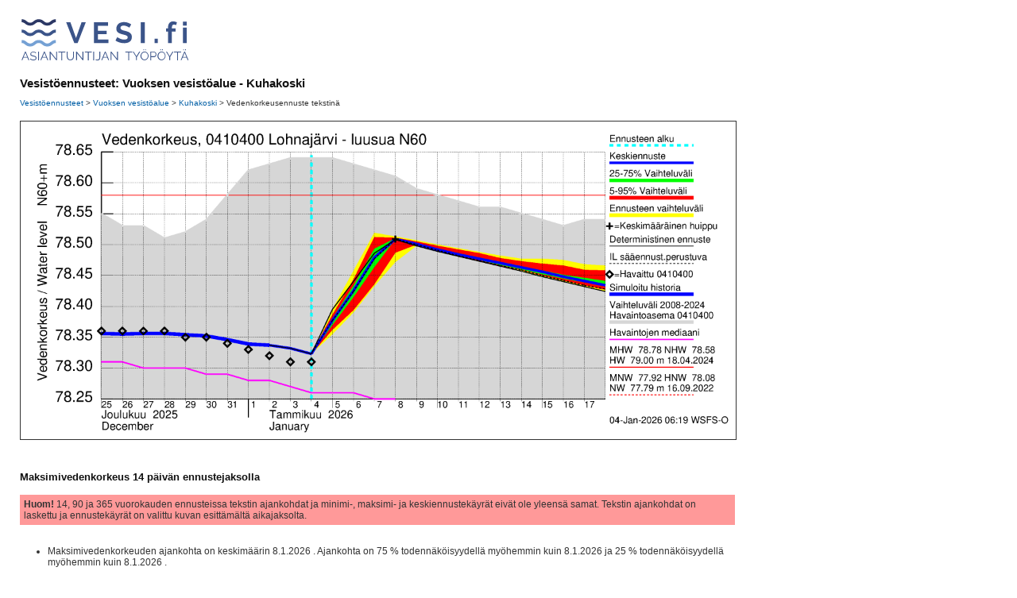

--- FILE ---
content_type: text/html
request_url: http://wwwi2.ymparisto.fi/i2/04/q0410400y/w3lsanafi.html
body_size: 5841
content:
<!DOCTYPE HTML PUBLIC "-//W3C//DTD HTML 4.0 Transitional//EN" "https://www.w3.org/TR/html4/loose.dtd">
<meta http-equiv="Content-Type" content="text/html; charset=UTF-8">
<link rel="stylesheet" href="/inc/css/ymparisto.css" type="text/css">

<html lang="fi">
<head>
        <title>www.vesi.fi</title>
        <meta http-equiv="PRAGMA" content="no-cache">
        <meta http-equiv="no-cache">
        <meta http-equiv="EXPIRES" content="-1">
        <meta http-equiv="Cache-Control" content="no-cache">
        <style type="text/css">
        <!--
          ul {
                list-style-image: url('https://www.ymparisto.fi/i/bullet1.gif');
                margin-left: 20px;
                padding-left: 0;
          }
          li {
                margin-left: 15px;
                margin-top: 3px;
                margin-bottom: 3px;
                padding-left: 0;
          }
          table.kuvakehys {
                 background-color: #ffffff;
                 border-right: 1px solid #000000;
                 border-top: 1px solid #000000;
                 border-left: 1px solid #000000;
                 border-bottom: 1px solid #000000;
          }
        -->
        </style>
</head>

<body bgcolor="#FFFFFF" text="#000000" leftmargin="25" topmargin="22" rightmargin="0" bottommargin="0" marginwidth="25" marginheight="22">

<script type="text/javascript" src="/i2/ohje/wz_tooltip.js"></script>

<table border="0" cellpadding="0" cellspacing="0" width="519">

<tr><td align="left"><img src="/i2/VesiFi_AT_logo_wwwi3.svg" alt="logo" height="60"></td></tr>
<tr><td>&nbsp;</td></tr>

       <tr>
		<td><!-- sis&auml;lt&ouml;alue -->


<h1>Vesist&ouml;ennusteet: Vuoksen vesistöalue - Kuhakoski</h1>
<table width=900 align=left cellpadding=0 cellspacing=0><tr><td align=left>
<a style="font-size: 10px" href="../../95/vesiA.html">Vesist&ouml;ennusteet</a><b style="font-size: 10px; font-family: arial; font-weight: normal"> > </b>
<a style="font-size: 10px" href="../index.html">Vuoksen vesistöalue</a><b style="font-size: 10px; font-family: arial; font-weight: normal"> > </b>
<a style="font-size: 10px" href="./wqfi.html">Kuhakoski</a><b style="font-size: 10px; font-family: arial; font-weight: normal"> > </b>
<b style="font-size: 10px; font-family: arial; font-weight: normal"> Vedenkorkeusennuste tekstin&auml;</b>
</td></tr><table><br><br>
<img src="w3lyhyt.png" vspace=0 hspace=0 width=900 height=400 border=1><br><br>
<h3>Maksimivedenkorkeus            14 p&auml;iv&auml;n ennustejaksolla</h3>
<table bgcolor=FF9999 border=0 cellpadding=5 cellspacing=0 width=900><tr><td>      <b>Huom!</b>            14,            90 ja 365 vuorokauden      ennusteissa tekstin ajankohdat ja minimi-, maksimi- ja keskiennustek&auml;yr&auml;t      eiv&auml;t ole yleens&auml; samat. Tekstin ajankohdat on laskettu ja ennustek&auml;yr&auml;t      on valittu kuvan esitt&auml;m&auml;lt&auml; aikajaksolta.      </td></tr></table><br>
<ul><li>Maksimivedenkorkeuden ajankohta on keskim&auml;&auml;rin 
    8.1.2026
. Ajankohta on 75 % todenn&auml;k&ouml;isyydell&auml; my&ouml;hemmin kuin 
    8.1.2026
 ja 25 % todenn&auml;k&ouml;isyydell&auml; my&ouml;hemmin kuin 
    8.1.2026
.</li></ul>
<ul><li>Maksimivedenkorkeus on keskim&auml;&auml;rin 
   78.51
 m. Maksimivedenkorkeus on 90 % todenn&auml;k&ouml;isyydell&auml; v&auml;lill&auml;
   78.50
 - 
   78.51
 m.</li></ul>
<ul><li>Maksimivedenkorkeus on 95 % todenn&auml;k&ouml;isyydell&auml; yli 
   78.50
 m, 75 % todenn&auml;k&ouml;isyydell&auml; yli 
   78.51
 m, 25 % todenn&auml;k&ouml;isyydell&auml; yli
   78.51
 m ja 5 % todenn&auml;k&ouml;isyydell&auml; yli
   78.51
 m. Minimiarvo n&auml;iss&auml; simuloinneissa on    78.50
 m ja maksimiarvo    78.52 m.</li></ul>
<h3>Vedenkorkeuden referenssitiedot</h3>
<ul><li>Vuosien 
2008
 - 
2024
v&auml;lisen&auml; aikana keskim&auml;&auml;r&auml;inen vuoden maksimivedenkorkeus on ollut 
78.78
 m. Suurin havaittu vedenkorkeus on 
79.00
 m, se on havaittu 
18.04.2024
. Pienin havaittu vuoden maksimivedenkorkeus on  
78.58
 m.</li></ul>
<ul><li> Havainnot asemalta 0410400 Lohnaj&auml;rvi. Vedenkorkeus 0-tasossa  N60.</li></ul>
<h3>Vedenkorkeuden vaihteluv&auml;lit</h3>
<ul><li>Kahden viikon kuluttua, eli 
18.01.
vedenkorkeus on keskim&auml;&auml;rin 
   78.43
 m ja 50 % todenn&auml;k&ouml;isyydell&auml; vedenkorkeus on v&auml;lill&auml;
   78.43
 - 
   78.44
 m. Kyseisen&auml; p&auml;iv&auml;n&auml; vedenkorkeus on 5 % todenn&auml;k&ouml;isyydell&auml; yli
   78.46
 m ja 5 % todenn&auml;k&ouml;isyydell&auml; alle
   78.43
 m.</li></ul>
<ul><li>
Kuukauden kuluttua, eli 
04.02.
vedenkorkeus on keskim&auml;&auml;rin 
   78.37
 m ja 50 % todenn&auml;k&ouml;isyydell&auml; vedenkorkeus on v&auml;lill&auml;
   78.34
 - 
   78.39
 m. Kyseisen&auml p&auml;iv&auml;n&auml; vedenkorkeus on 5 % todenn&auml;k&ouml;isyydell&auml; yli
   78.46
 m ja 5 % todenn&auml;k&ouml;isyydell&auml; alle
   78.33
 m.
</li></ul>
<ul><li>
Kahden kuukauden kuluttua, eli 
04.03.
vedenkorkeus on keskim&auml;&auml;rin 
   78.31
 m ja 50 % todenn&auml;k&ouml;isyydell&auml; vedenkorkeus on v&auml;lill&auml;
   78.26
 - 
   78.40
 m. Kyseisen&auml p&auml;iv&auml;n&auml; vedenkorkeus on 5 % todenn&auml;k&ouml;isyydell&auml; yli
   78.52
 m ja 5 % todenn&auml;k&ouml;isyydell&auml; alle
   78.23
 m.
</li></ul>
<ul><li>
Kolmen kuukauden kuluttua, eli 
04.04.
vedenkorkeus on keskim&auml;&auml;rin 
   78.38
 m ja 50 % todenn&auml;k&ouml;isyydell&auml; vedenkorkeus on v&auml;lill&auml;
   78.32
 - 
   78.47
 m. Kyseisen&auml p&auml;iv&auml;n&auml; vedenkorkeus on 5 % todenn&auml;k&ouml;isyydell&auml; yli
   78.58
 m ja 5 % todenn&auml;k&ouml;isyydell&auml; alle
   78.21
 m.
</li></ul>

            <!-- //sis&auml;lt&ouml;alue -->
 		</td>
	</tr>

</table>

<br>

</body>
</html>


--- FILE ---
content_type: text/css
request_url: http://wwwi2.ymparisto.fi/inc/css/ymparisto.css
body_size: 15648
content:
/* Tämä on www.ymparisto.fi-palvelun tyylitiedosto. */
/* Selaimet: IE5.x ->, Netscape 6.x ->, Opera 5.x ->, Kirjasinkoko: 0 (normaali) */

/* Sisältöalueen perustagit */

h1 {
	font-family : tahoma, verdana, Arial, Helvetica, sans-serif;
	color : #111111;
	font-size : 15px;
	line-height: 18px;
	font-weight: bold;
}

h3 {
	font-family : Arial, tahoma, verdana, Helvetica, sans-serif;
	color: #111111;
	font-size: 13px;
	font-weight: bold;
	margin-top: 25px;
	margin-bottom: 15px;
}

h4 {
	font-family : Arial, tahoma, verdana, Helvetica, sans-serif;
	color: #111111;
	font-size: 12px;
	font-weight: bold;
	margin-bottom: 10px;
}

h5 {
	font-family : Arial, tahoma, verdana, Helvetica, sans-serif;
	color: #111111;
	font-size: 12px;
	font-weight: bold;
	margin-bottom: 5px;
}

p {
	font-family : Arial, verdana, Helvetica, sans-serif;
	color : #333333;
	font-size : 12px;
	line-height: 16px;
}

img {
	margin-top: 0px;	
	margin-bottom: 0px;
}

p.kuvateksti {
	font-size: 11px;
	line-height: 14px;
	margin-top: 5px;
	margin-bottom: 5px;
}

.oranssiTxt {
	font-family : Tahoma, Arial, verdana, Helvetica, sans-serif;
	color : #FF9900;
	font-size : 11px;
	line-height: 13px;
	font-weight: bold;
	text-transform: uppercase;
	padding-top: 4px;
}

p.linkOts1 {
	font-family : Arial, tahoma, verdana, Helvetica, sans-serif;
	color: #111111;
	font-size: 14px;
	line-height: 17px;
}

ul { 
	list-style-image: url('../i/bullet1.gif');
	margin-left: 20px;
	padding-left: 0;
}

sup {
	font-size : 9px;
	line-height: 6px;
}

sub {
	font-size : 9px;
	line-height: 3px;
}

td {
	font-family : Arial, verdana, Helvetica, sans-serif;
	color : #333333;
	font-size : 12px;
}

.kpLinkkilista {
	font-family: Arial, verdana, Helvetica, sans-serif;
	color: #333333;
	font-size: 12px;
	line-height: 14px;
	margin-bottom: 5px;
}


.kpJasennys {
	margin-top: 20px;
	margin-bottom: 5px;
	color: #666666;
	font-size: 12px;
	font-weight: bold;
	line-height: 13px;
}


a:link, a:active, a:visited {
	color : #005EA5;
	text-decoration : none;
} 

a:hover {
	color : #005EA5;
	text-decoration: underline;
} 

.pilkut {
	width: 100%;
	height: 1px;
	background-image: url("/inc/i/pilkut_tulostus.gif");
}

.vaakaerotin1 {
	height: 22px;
	width: 100%;
	background: #fff url("../i/pilkut.gif") repeat-x center;	
}


/* Lisää aiheesta palstan kappaletyylit */

.lapJasennysEka {
	border-color: #ffffff;
	border-left-width: 1px;
	padding-left: 11px;
	padding-right: 5px;
	padding-top: 1px;
	padding-bottom: 5px;
	background: #ffffff;
	font-family : Arial, verdana, Helvetica, sans-serif;
	font-size: 11px;
	color: #666666;
	font-weight: bold;
	line-height: 13px;
}

.lapJasennys {
	border-color: #ffffff;
	border-left-width: 1px;
	padding-left: 11px;
	padding-right: 5px;
	padding-top: 10px;
	padding-bottom: 5px;
	background: #ffffff;
	font-family : Arial, verdana, Helvetica, sans-serif;
	font-size: 11px;
	color: #666666;
	font-weight: bold;
	line-height: 13px;
}

.lapLinkkilista {
	border-color: #ffffff;
	border-left-width: 1px;
	padding-left: 11px;
	padding-right: 5px;
	padding-bottom: 5px; 
	background: #ffffff;
	font-family: Arial, verdana, Helvetica, sans-serif;
	color: #333333;
	font-size: 12px;
	line-height: 14px;
}


.lapVaaka {
	background: #ffffff;
}


/* Oikean palstan sisältöalueet kappaletyylit */

.op {
	padding-left: 11px;
	padding-right: 5px;
}


.opKuvateksti {
	padding-left: 11px;
	padding-right: 5px;
	font-size: 11px;
	line-height: 14px;
}

.oranssi {
	margin-bottom: 10px;
	padding-left: 11px;
	padding-right: 5px;
	padding-top: 1px;
	font-family: Tahoma, Arial, verdana, Helvetica, sans-serif;
	color: #FF9900;
	font-size: 11px;
	font-weight: bold;
	text-transform: uppercase;
	line-height: 13px;
}

.jasennys {
	margin-top: 10px;
	padding-left: 11px;
	padding-right: 5px;
	padding-bottom: 5px;
	color: #666666;
	font-size: 11px;
	font-weight: bold;
	line-height: 13px;
}

.linkkilista {
	padding-left: 11px;
	padding-right: 5px;
	padding-bottom: 5px;
	font-family: Arial, verdana, Helvetica, sans-serif;
	color: #333333;
	font-size: 12px;
	line-height: 14px;
}


.tyhja {
	font-size: 10px;
	line-height: 10px;
}



/* Palstojen alkumarginaalin asetteluun (kp=keskipalsta, op=oikea palsta, 1t= 1-taso, 2t=2-4taso, lap=lisää aiheesta palsta) */

.vp4Alku {
	height: 8px;
	font-size: 8px;
	line-height: 8px;
}

.vpLoppu {
	height: 65px;
	font-size: 65px;
	line-height: 65px;
}


.kpAlku {
	height: 17px;
	font-size: 17px;
	line-height: 17px;
}

.kpLoppu1 {
	height: 65px;
	line-height: 65px;
}

.kpLoppu2 {
	height: 113px;
	line-height: 113px;
}

.opAlku {
	height: 20px;
	line-height: 20px;
}


.op3Alku {
	height: 16px;
	font-size: 16px;
	line-height: 16px;
}

.lapSpacer {
	height: 21px;
	background: #fffffe;
	font-size: 21px;
	line-height: 21px;
}

.opLoppu {
	height: 65px;
	font-size: 65px;
	line-height: 65px;
}

/* Taulukkomallit */

.tausta1 {
	background-color: #e6e6e6;
}


table.taulukko0 {

}


table.taulukko_1 {
	background-color: #ffffff;
	border-right: 1px solid #333399;
	border-top: 1px solid #333399;
	border-left: 0px;
	border-bottom: 0px;
}

td.taulukko_1 {
	border-right: 0px;
	border-top: 0px;
	border-left: 1px solid #333399;
	border-bottom: 1px solid #333399;
}

table.taulukko_3 {
	background-color: #ffffff;
	border-right: 1px solid #ff6600;
	border-top: 1px solid #ff6600;
	border-left: 0px;
	border-bottom: 0px;
}

td.taulukko_3 {
	border-right: 0px;
	border-top: 0px;
	border-left: 1px solid #ff6600;
	border-bottom: 1px solid #ff6600;
}

table.taulukko_2 {
	background-color: #e6e6e6;
	border-right: 1px solid #333399;
	border-top: 1px solid #333399;
	border-left: 0px;
	border-bottom: 0px;
}

td.taulukko_2 {
	border-right: 0px;
	border-top: 0px;
	border-left: 1px solid #333399;
	border-bottom: 1px solid #333399;
}

table.taulukko_4 {
	background-color: #333399;
	border-right: 1px solid #ffffff;
	border-top: 1px solid #ffffff;
	border-left: 0px;
	border-bottom: 0px;
}

td.taulukko_4 {
	border-right: 0px;
	border-top: 0px;
	border-left: 1px solid #ffffff;
	border-bottom: 1px solid #ffffff;
}

table.taulukko_syke {
	background-color: #ffffff;
	border-right: 1px solid #00AEE8;
	border-top: 1px solid #00AEE8;
	border-left: 0px;
	border-bottom: 0px;
}

td.taulukko_syke {
	border-right: 0px;
	border-top: 0px;
	border-left: 1px solid #00AEE8;
	border-bottom: 1px solid #00AEE8;
}

table.taulukko_ym {
	background-color: #ffffff;
	border-right: 1px solid #993300;
	border-top: 1px solid #993300;
	border-left: 0px;
	border-bottom: 0px;
}

td.taulukko_ym {
	border-right: 0px;
	border-top: 0px;
	border-left: 1px solid #993300;
	border-bottom: 1px solid #993300;
}


/* Muut */

.isoHarmaa {
	font-family : Arial, verdana, Helvetica, sans-serif;
	color : #666666;
	font-size : 12px;
	font-weight: bold;
	padding-top: 15px;
}

.emblem1 {
	margin-left: -30px;
}

.menu2hit {
	font-family : Tahoma, Arial, verdana, Helvetica, sans-serif;
	color : #005EA5;
	font-weight: bold;
	text-decoration: none;
} 

.menu3hit {
	font-family : Tahoma, Arial, verdana, Helvetica, sans-serif;
	color : #000000;
	text-decoration: none;
	font-size: 12px;
} 

.whiteTxt {
	font-family : Tahoma, Arial, verdana, Helvetica, sans-serif;
	color : #ffffff;
	font-size : 12px;
	line-height: 12px;
}

.whiteTxt2 {
	font-family : Tahoma, Arial, verdana, Helvetica, sans-serif;
	color : #ffffff;
	font-size : 12px;
	font-weight: bold;
}

.blueTxt {
	font-family : Tahoma, Arial, verdana, Helvetica, sans-serif;
	color : #005EA5;
	font-size : 11px;
}

.blueTxt4 {
	font-family : Arial, verdana, Helvetica, sans-serif;
	color : #005EA5;
	font-size : 12px;
}

.blueTxt7 {
	font-family : Tahoma, Arial, verdana, Helvetica, sans-serif;
	color : #005EA5;
	font-size : 12px;
	line-height: 16px;
}

.blueTxt8 {
	font-family : Tahoma, Arial, verdana, Helvetica, sans-serif;
	color : #005EA5;
}

.orgPalkki {
	font-family : Tahoma, Arial, verdana, Helvetica, sans-serif;
	color : #005EA5;
	font-size: 12px;
	line-height: 14px;
}

a.orgPalkki:link, a.orgPalkki:active, a.orgPalkki:visited {
	color : #005EA5;
	text-decoration: none;
	font-family : Tahoma, Arial, verdana, Helvetica, sans-serif;
} 

a.orgPalkki:hover {
	color : #005EA5;
	text-decoration: underline;
	font-family : Tahoma, Arial, verdana, Helvetica, sans-serif;
} 

.Txt {
	font-family : Tahoma, Arial, verdana, Helvetica, sans-serif;
}

.harmaaTxt2 {
	color : #666666;
	font-size : 11px;
}

.harmaaTxt3 {
	color : #666666;
	font-size : 10px;
}

.smaller {
	font-family : Tahoma, Arial, verdana, Helvetica, sans-serif;
	color : #333333;
	font-size : 11px;
}

.smallest {
	font-family : Tahoma, Arial, verdana, Helvetica, sans-serif;
	color : #333333;
	font-size : 10px;
}

.bigger {
	font-size : 13px;
}

.valittuKirjain {
	font-family : Arial, Tahoma, verdana, Helvetica, sans-serif;
	color : #ffffff;
	font-size : 12px;
	font-weight: bold;
	background: #005EA5;
}

a.whiteLink:link, a.whiteLink:active, a.whiteLink:visited {
	color : #ffffff;
	text-decoration : none;
} 

a.whiteLink:hover {
	color : #ffffff;
	text-decoration : underline;
} 


a.harmaaLink:link, a.harm:active, a.harm:visited {
	font-family : Arial, verdana, Helvetica, sans-serif;
	color : #888888;
	text-decoration: none;
} 

a.harmaaLink:hover {
	font-family : Arial, verdana, Helvetica, sans-serif;
	color : #888888;
	text-decoration: underline;
}

a.linkki:link, a.linkki:active, a.linkki:visited, a.linkki:hover {
	color : #005EA5;
	text-decoration: underline;
} 

a.blueLink:link, a.blueLink:active, a.blueLink:visited, a.blueLink:hover {
	color : #005EA5;
	text-decoration: underline;
} 

a.blueLink2:link, a.blueLink2:active, a.blueLink2:visited {
	font-family : Tahoma, Arial, verdana, Helvetica, sans-serif;
	color : #005EA5;
	font-weight: bold;
	text-decoration: none;
} 

a.blueLink2:hover {
	font-family : Tahoma, Arial, verdana, Helvetica, sans-serif;
	color : #005EA5;
	font-weight: bold;
	text-decoration: underline;
} 

a.blueLink3:link, a.blueLink3:active, a.blueLink3:visited, a.blueLink3:hover {
	color : #005EA5;
	text-decoration: underline;
	font-size: 14px;
	line-height: 17px;
}

a.blueLink4:link, a.blueLink4:active, a.blueLink4:visited {
	color : #005EA5;
	text-decoration: none;
} 
a.blueLink4:hover {
	color : #005EA5;
	text-decoration: underline;
} 

a.blueLink5:link, a.blueLink5:active, a.blueLink5:visited {
	font-family : Tahoma, Arial, verdana, Helvetica, sans-serif;
	color : #005EA5;
	text-decoration: none;
	font-size: 12px;
}

a.blueLink5:hover {
	font-family : Tahoma, Arial, verdana, Helvetica, sans-serif;
	color : #005EA5;
	text-decoration: underline;
	font-size: 12px;
}

a.blueLink6:link, a.blueLink6:active, a.blueLink6:visited, a.blueLink6:hover {
	color : #005EA5;
	text-decoration: none;
	font-size: 14px;
}

a.blueLink7:link, a.blueLink7:active, a.blueLink7:visited, a.blueLink7:hover {
	color : #005EA5;
	text-decoration: underline;
	font-weight: bold;
} 

a.blueLink8:link, a.blueLink8:active, a.blueLink8:visited, a.blueLink8:hover {
	color : #005EA5;
	text-decoration: underline;
	font-size: 13px;
	font-weight: bold;
}

a.blueLink9:link, a.blueLink9:active, a.blueLink9:visited {
	color : #005EA5;
	text-decoration: none;
	font-family : Tahoma, Arial, verdana, Helvetica, sans-serif;
} 
a.blueLink9:hover {
	color : #005EA5;
	text-decoration: underline;
	font-family : Tahoma, Arial, verdana, Helvetica, sans-serif;
} 

a.sivupolku:link, a.sivupolku:active, a.sivupolku:visited, a.sivupolku:hover {
	color : #666666;
	text-decoration : underline;
	font-weight: normal;
	font-size: 11px;
}

a.sivupolku:hover {
	color : #005EA5;
	text-decoration : underline;
	font-weight: normal;
	font-size: 11px;
}

.sykeOrg {
	color : #00AEE8;
	text-decoration: none;
	font-family : Tahoma, Arial, verdana, Helvetica, sans-serif;
}

a.sykeOrg:link, a.sykeOrg:active, a.sykeOrg:visited {
	color : #00AEE8;
	text-decoration: none;
	font-family : Tahoma, Arial, verdana, Helvetica, sans-serif;
} 

a.sykeOrg:hover {
	color : #00AEE8;
	text-decoration: underline;
	font-family : Tahoma, Arial, verdana, Helvetica, sans-serif;
}

.ymOrg {
	color : #993300;
	text-decoration: none;
	font-family : Tahoma, Arial, verdana, Helvetica, sans-serif;
}

a.ymOrg:link, a.ymOrg:active, a.ymOrg:visited {
	color : #993300;
	text-decoration: none;
	font-family : Tahoma, Arial, verdana, Helvetica, sans-serif;
} 

a.ymOrg:hover {
	color : #993300;
	text-decoration: underline;
	font-family : Tahoma, Arial, verdana, Helvetica, sans-serif;
}

.aykOrg {
	color : #669900;
	text-decoration: none;
	font-family : Tahoma, Arial, verdana, Helvetica, sans-serif;
}

a.aykOrg:link, a.aykOrg:active, a.aykOrg:visited {
	color : #669900;
	text-decoration: none;
	font-family : Tahoma, Arial, verdana, Helvetica, sans-serif;
} 

a.aykOrg:hover {
	color : #669900;
	text-decoration: underline;
	font-family : Tahoma, Arial, verdana, Helvetica, sans-serif;
}

.ylviOrg {
	color : #009999;
	text-decoration: none;
	font-family : Tahoma, Arial, verdana, Helvetica, sans-serif;
}

a.ylviOrg:link, a.ylviOrg:active, a.ylviOrg:visited {
	color : #009999;
	text-decoration: none;
	font-family : Tahoma, Arial, verdana, Helvetica, sans-serif;
} 

a.ylviOrg:hover {
	color : #009999;
	text-decoration: underline;
	font-family : Tahoma, Arial, verdana, Helvetica, sans-serif;
}

INPUT.box1 {
	font-family: Arial, Verdana, MS Sans Serif, Helvetica, sans-serif;
	font-size: 11px;
	width: 148px;
}

INPUT.box2 {
	font-family: Arial, Verdana, MS Sans Serif, Helvetica, sans-serif;
	font-size: 11px;
	width: 170px;
}

INPUT.box3 {
	font-family: Arial, Verdana, MS Sans Serif, Helvetica, sans-serif;
	font-size: 11px;
	width: 354px;
}

INPUT.box4 {
	font-family: Arial, Verdana, MS Sans Serif, Helvetica, sans-serif;
	font-size: 11px;
	width: 173px;
}

INPUT.box5 {
	font-family: Arial, Verdana, MS Sans Serif, Helvetica, sans-serif;
	font-size: 11px;
	width: 91px;
}

INPUT.box6 {
	font-family: Arial, Verdana, MS Sans Serif, Helvetica, sans-serif;
	font-size: 11px;
	width: 131px;
}

INPUT.box7 {
	font-family: Arial, Verdana, MS Sans Serif, Helvetica, sans-serif;
	font-size: 11px;
	width: 138px;
}

.alas1 {
	font-family: Arial, Verdana, MS Sans Serif, Helvetica, sans-serif;
	font-size: 11px;
	width: 240px;
}

.alas2 {
	font-family: Arial, Verdana, MS Sans Serif, Helvetica, sans-serif;
	font-size: 11px;
	width: 190px;
}

.alas3 {
	font-family: Arial, Verdana, MS Sans Serif, Helvetica, sans-serif;
	font-size: 11px;
	width: 83px;
}

.alas4 {
	font-family: Arial, Verdana, MS Sans Serif, Helvetica, sans-serif;
	font-size: 11px;
}

.alas5 {
	font-family: Arial, Verdana, MS Sans Serif, Helvetica, sans-serif;
	font-size: 11px;
	width: 135px;
}

.alas6 {
	font-family: Arial, Verdana, MS Sans Serif, Helvetica, sans-serif;
	font-size: 11px;
	width: 177px;
}

.alas7 {
	font-family: Arial, Verdana, MS Sans Serif, Helvetica, sans-serif;
	font-size: 11px;
	width: 55px;
}





















--- FILE ---
content_type: image/svg+xml
request_url: http://wwwi2.ymparisto.fi/i2/VesiFi_AT_logo_wwwi3.svg
body_size: 8441
content:
<?xml version="1.0" encoding="utf-8"?>
<!-- Generator: Adobe Illustrator 26.0.3, SVG Export Plug-In . SVG Version: 6.00 Build 0)  -->
<svg version="1.1" id="Layer_1" xmlns="http://www.w3.org/2000/svg" xmlns:xlink="http://www.w3.org/1999/xlink" x="0px" y="0px"
	 viewBox="0 0 200 55" style="enable-background:new 0 0 200 55;" xml:space="preserve">
<style type="text/css">
	.st0{fill:#3B5489;}
	.st1{fill:#2C3865;}
	.st2{fill:#75A1D4;}
</style>
<g id="Layer_1_00000022544384017130118440000010297589056339851414_">
	<g>
		<g>
			<path class="st0" d="M58.4,5.5l6.5,18.2l6.4-18.2h4.9l-9.4,24h-3.9l-9.4-24H58.4z"/>
			<path class="st0" d="M102.3,25.4v4.1H85.6v-24H102v4.1H90.3v5.8h10.1v3.8H90.3v6.3L102.3,25.4L102.3,25.4z"/>
			<path class="st0" d="M126.5,11.8c-0.2-0.2-0.4-0.4-0.9-0.6c-0.4-0.3-0.9-0.5-1.5-0.8s-1.2-0.5-1.9-0.7c-0.7-0.2-1.4-0.3-2.1-0.3
				c-1.3,0-2.2,0.2-2.9,0.7s-0.9,1.1-0.9,2c0,0.5,0.1,0.9,0.4,1.2c0.2,0.3,0.6,0.6,1,0.9c0.5,0.2,1,0.5,1.7,0.7s1.5,0.4,2.4,0.6
				c1.2,0.3,2.2,0.7,3.2,1c1,0.4,1.8,0.8,2.4,1.4c0.7,0.5,1.2,1.2,1.5,1.9c0.4,0.8,0.5,1.7,0.5,2.8c0,1.3-0.2,2.4-0.7,3.3
				s-1.1,1.7-2,2.2c-0.8,0.6-1.8,1-2.8,1.2c-1.1,0.3-2.2,0.4-3.4,0.4c-1.8,0-3.6-0.3-5.3-0.8c-1.8-0.5-3.3-1.3-4.7-2.3l2.1-4
				c0.2,0.2,0.6,0.5,1.1,0.8s1.2,0.7,1.9,1c0.7,0.3,1.5,0.6,2.4,0.8s1.8,0.3,2.7,0.3c2.6,0,3.9-0.8,3.9-2.5c0-0.5-0.1-1-0.4-1.3
				s-0.7-0.7-1.3-0.9c-0.5-0.3-1.2-0.5-2-0.7s-1.6-0.5-2.6-0.7c-1.2-0.3-2.2-0.7-3-1c-0.8-0.4-1.6-0.8-2.1-1.3
				c-0.6-0.5-1-1.1-1.3-1.8s-0.4-1.5-0.4-2.4c0-1.2,0.2-2.3,0.7-3.3c0.5-0.9,1.1-1.7,1.9-2.4s1.7-1.1,2.8-1.4
				c1.1-0.3,2.2-0.5,3.4-0.5c1.7,0,3.3,0.3,4.7,0.8s2.7,1.2,3.7,1.9L126.5,11.8z"/>
			<path class="st0" d="M139.7,29.5v-24h4.7v24H139.7z"/>
			<path class="st0" d="M155.7,29.5v-4.9h3.7v4.9H155.7L155.7,29.5z"/>
			<path class="st0" d="M171.2,29.5V16.2h-2.3v-3.5h2.3v-1.1c0-2.2,0.5-4,1.6-5.2c1.1-1.3,2.5-1.9,4.3-1.9c1.4,0,2.9,0.3,4.4,1
				l-0.9,3.4c-0.3-0.2-0.7-0.3-1.2-0.5c-0.5-0.1-0.9-0.2-1.3-0.2c-1.6,0-2.4,1.1-2.4,3.2v1.3h4.3v3.5h-4.3v13.3H171.2z"/>
		</g>
		<g>
			<path class="st0" d="M188.4,9.3V4.8h4.5v4.5H188.4z M188.4,29.5V11.8h4.5v17.7H188.4z"/>
		</g>
		<g>
			<path class="st1" d="M31.7,9.4c-3.1,0-4.7-1.3-6-2.4c-1.2-0.9-2-1.6-3.9-1.6S19.1,6.1,17.9,7c-1.3,1.1-3,2.4-6,2.4S7.2,8.1,5.9,7
				C4.7,6.2,3.9,5.5,2,5.5V2c3.1,0,4.7,1.3,6,2.4C9.2,5.3,10,6,11.9,6s2.7-0.7,3.9-1.6c1.3-1.1,3-2.4,6-2.4c3.1,0,4.7,1.3,6,2.4
				C29,5.3,29.8,6,31.7,6s2.7-0.7,3.9-1.6c1.3-1.1,3-2.4,6-2.4v3.5c-1.9,0-2.7,0.7-3.9,1.6C36.4,8.1,34.8,9.4,31.7,9.4z"/>
		</g>
		<g>
			<path class="st0" d="M31.7,21.5c-3.1,0-4.7-1.3-6-2.4c-1.2-0.9-2-1.6-3.9-1.6s-2.7,0.7-3.9,1.6c-1.3,1.1-3,2.4-6,2.4
				s-4.7-1.3-6-2.4c-1.2-0.9-2-1.6-3.9-1.6V14c3.1,0,4.7,1.3,6,2.4c1.2,0.9,2,1.6,3.9,1.6s2.7-0.7,3.9-1.6c1.3-1.1,3-2.4,6-2.4
				c3.1,0,4.7,1.3,6,2.4c1.2,0.9,2,1.6,3.9,1.6c1.9,0,2.7-0.7,3.9-1.6c1.3-1.1,3-2.4,6-2.4v3.5c-1.9,0-2.7,0.7-3.9,1.6
				C36.4,20.2,34.8,21.5,31.7,21.5z"/>
		</g>
		<g>
			<path class="st2" d="M31.7,33.5c-3.1,0-4.7-1.3-6-2.4c-1.2-0.9-2-1.6-3.9-1.6s-2.7,0.7-3.9,1.6c-1.3,1.1-3,2.4-6,2.4
				s-4.7-1.3-6-2.4c-1.2-0.9-2-1.6-3.9-1.6V26c3.1,0,4.7,1.3,6,2.4c1.2,0.9,2,1.6,3.9,1.6s2.7-0.7,3.9-1.6c1.3-1.1,3-2.4,6-2.4
				c3.1,0,4.7,1.3,6,2.4c1.2,0.9,2,1.6,3.9,1.6c1.9,0,2.7-0.7,3.9-1.6c1.3-1.1,3-2.4,6-2.4v3.5c-1.9,0-2.7,0.7-3.9,1.6
				C36.4,32.2,34.8,33.5,31.7,33.5z"/>
		</g>
	</g>
</g>
<g>
	<path class="st0" d="M6,39.4h0.8l4.1,9.9h-1l-1.3-3.1H4.2l-1.3,3.1h-1L6,39.4z M8.4,45.5l-2-4.9l-2,4.9H8.4z"/>
	<path class="st0" d="M18.2,41.3c-0.3-0.3-0.7-0.6-1.1-0.8c-0.5-0.2-1-0.3-1.6-0.3c-0.9,0-1.5,0.2-1.9,0.5C13.2,41,13,41.5,13,42.1
		c0,0.3,0.1,0.5,0.2,0.7s0.3,0.4,0.5,0.5s0.5,0.3,0.9,0.4c0.4,0.1,0.8,0.2,1.2,0.3c0.5,0.1,1,0.2,1.4,0.4c0.4,0.1,0.8,0.3,1.1,0.5
		c0.3,0.2,0.5,0.5,0.7,0.8s0.2,0.7,0.2,1.1c0,0.5-0.1,0.9-0.3,1.2s-0.4,0.6-0.7,0.8c-0.3,0.2-0.7,0.4-1.1,0.5s-0.9,0.2-1.4,0.2
		c-1.5,0-2.9-0.5-4-1.4l0.5-0.8c0.2,0.2,0.4,0.4,0.6,0.5c0.2,0.2,0.5,0.3,0.8,0.4s0.6,0.2,1,0.3c0.3,0.1,0.7,0.1,1.1,0.1
		c0.8,0,1.4-0.1,1.9-0.4c0.4-0.3,0.7-0.7,0.7-1.3c0-0.3-0.1-0.6-0.2-0.8s-0.3-0.4-0.6-0.5s-0.6-0.3-0.9-0.4
		c-0.4-0.1-0.8-0.2-1.3-0.3s-1-0.2-1.4-0.4c-0.4-0.1-0.7-0.3-1-0.5s-0.5-0.4-0.6-0.7s-0.2-0.6-0.2-1c0-0.5,0.1-0.9,0.3-1.2
		s0.4-0.7,0.7-0.9s0.7-0.4,1.1-0.5s0.9-0.2,1.4-0.2c0.7,0,1.3,0.1,1.8,0.3s1,0.5,1.4,0.8L18.2,41.3z"/>
	<path class="st0" d="M21.1,49.4v-9.9h1v9.9H21.1z"/>
	<path class="st0" d="M27.9,39.4h0.8l4.1,9.9h-1l-1.3-3.1H26l-1.3,3.1h-1L27.9,39.4z M30.3,45.5l-2-4.9l-2,4.9H30.3z"/>
	<path class="st0" d="M35.5,41.2v8.1h-1v-9.9h0.8l6.6,8.3v-8.3h1v9.9H42L35.5,41.2z"/>
	<path class="st0" d="M52.6,40.3H49v9.1h-1v-9.1h-3.5v-0.9h8.1V40.3z"/>
	<path class="st0" d="M58.3,48.5c0.6,0,1.1-0.1,1.6-0.4c0.4-0.2,0.7-0.6,1-0.9c0.2-0.4,0.4-0.8,0.5-1.3s0.1-1,0.1-1.5v-5h1v5
		c0,0.7-0.1,1.3-0.2,1.9c-0.1,0.6-0.4,1.1-0.7,1.6s-0.8,0.8-1.3,1.1s-1.2,0.4-1.9,0.4c-0.8,0-1.4-0.1-2-0.4c-0.5-0.3-1-0.7-1.3-1.1
		c-0.3-0.5-0.6-1-0.7-1.6c-0.1-0.6-0.2-1.2-0.2-1.8v-5h1v5c0,0.5,0.1,1,0.2,1.5c0.1,0.5,0.3,0.9,0.5,1.3c0.2,0.4,0.6,0.7,1,0.9
		S57.7,48.5,58.3,48.5z"/>
	<path class="st0" d="M66,41.2v8.1h-1v-9.9h0.8l6.6,8.3v-8.3h1v9.9h-0.9L66,41.2z"/>
	<path class="st0" d="M83.1,40.3h-3.5v9.1h-1v-9.1h-3.5v-0.9h8.1L83.1,40.3L83.1,40.3z"/>
	<path class="st0" d="M84.8,49.4v-9.9h1v9.9H84.8z"/>
	<path class="st0" d="M87.7,48.1c0.2,0.1,0.5,0.3,0.8,0.4c0.3,0.1,0.7,0.2,1.1,0.2c0.5,0,0.9-0.1,1.2-0.3s0.5-0.5,0.7-0.8
		s0.3-0.8,0.3-1.3s0.1-1.1,0.1-1.8v-5.1h1v5.1c0,0.8,0,1.4-0.1,2.1c-0.1,0.6-0.2,1.2-0.4,1.6c-0.2,0.4-0.6,0.8-1,1s-1,0.4-1.7,0.4
		c-0.8,0-1.6-0.2-2.2-0.6L87.7,48.1z"/>
	<path class="st0" d="M98.3,39.4h0.8l4.1,9.9h-1l-1.3-3.1h-4.5l-1.3,3.1h-1L98.3,39.4z M100.7,45.5l-2-4.9l-2,4.9H100.7z"/>
	<path class="st0" d="M105.9,41.2v8.1h-1v-9.9h0.8l6.6,8.3v-8.3h1v9.9h-0.9L105.9,41.2z"/>
	<path class="st0" d="M129.8,40.3h-3.5v9.1h-1v-9.1h-3.5v-0.9h8.1L129.8,40.3L129.8,40.3z"/>
	<path class="st0" d="M131.5,39.4l3.2,5.3l3.3-5.3h1.1l-3.8,6.2v3.7h-1v-3.7l-3.8-6.2H131.5z"/>
	<path class="st0" d="M144.1,49.4c-0.7,0-1.3-0.1-1.9-0.4c-0.6-0.3-1.1-0.7-1.5-1.1c-0.4-0.5-0.7-1-1-1.6c-0.2-0.6-0.3-1.2-0.3-1.9
		s0.1-1.3,0.4-1.9c0.2-0.6,0.6-1.1,1-1.6s0.9-0.8,1.5-1.1s1.2-0.4,1.8-0.4c0.7,0,1.3,0.1,1.9,0.4s1.1,0.7,1.5,1.2s0.7,1,0.9,1.6
		s0.3,1.2,0.3,1.8c0,0.7-0.1,1.3-0.4,1.9c-0.2,0.6-0.6,1.1-1,1.6s-0.9,0.8-1.5,1.1S144.8,49.4,144.1,49.4z M140.4,44.4
		c0,0.5,0.1,1.1,0.3,1.6s0.4,0.9,0.8,1.3c0.3,0.4,0.7,0.7,1.2,0.9c0.4,0.2,0.9,0.3,1.5,0.3s1.1-0.1,1.5-0.4c0.5-0.2,0.8-0.6,1.2-1
		c0.3-0.4,0.6-0.8,0.7-1.3c0.2-0.5,0.3-1,0.3-1.5s-0.1-1.1-0.3-1.6s-0.4-0.9-0.8-1.3c-0.3-0.4-0.7-0.7-1.2-0.9
		c-0.4-0.2-0.9-0.3-1.5-0.3s-1.1,0.1-1.5,0.4c-0.5,0.2-0.8,0.6-1.2,0.9c-0.3,0.4-0.6,0.8-0.7,1.3C140.5,43.4,140.4,43.9,140.4,44.4z
		 M142.7,37.9v-1.3h0.8v1.3H142.7z M144.8,37.9v-1.3h0.8v1.3H144.8z"/>
	<path class="st0" d="M150.8,49.4v-9.9h4.1c0.4,0,0.8,0.1,1.2,0.3s0.7,0.4,0.9,0.7c0.3,0.3,0.5,0.6,0.6,1s0.2,0.8,0.2,1.1
		c0,0.4-0.1,0.8-0.2,1.2c-0.1,0.4-0.3,0.7-0.6,1s-0.6,0.5-0.9,0.7c-0.4,0.2-0.7,0.3-1.2,0.3h-3.2v3.7L150.8,49.4L150.8,49.4z
		 M151.8,44.8h3.2c0.3,0,0.6-0.1,0.8-0.2c0.2-0.1,0.4-0.3,0.6-0.5c0.2-0.2,0.3-0.5,0.4-0.7c0.1-0.3,0.1-0.6,0.1-0.9
		c0-0.3-0.1-0.6-0.2-0.9c-0.1-0.3-0.3-0.5-0.4-0.7c-0.2-0.2-0.4-0.4-0.6-0.5c-0.2-0.1-0.5-0.2-0.8-0.2h-3.1V44.8z"/>
	<path class="st0" d="M163.7,49.4c-0.7,0-1.3-0.1-1.9-0.4c-0.6-0.3-1.1-0.7-1.5-1.1c-0.4-0.5-0.7-1-1-1.6c-0.2-0.6-0.3-1.2-0.3-1.9
		s0.1-1.3,0.4-1.9c0.2-0.6,0.6-1.1,1-1.6s0.9-0.8,1.5-1.1s1.2-0.4,1.8-0.4c0.7,0,1.3,0.1,1.9,0.4s1.1,0.7,1.5,1.2s0.7,1,0.9,1.6
		s0.3,1.2,0.3,1.8c0,0.7-0.1,1.3-0.4,1.9c-0.2,0.6-0.6,1.1-1,1.6s-0.9,0.8-1.5,1.1S164.4,49.4,163.7,49.4z M160.1,44.4
		c0,0.5,0.1,1.1,0.3,1.6s0.4,0.9,0.8,1.3c0.3,0.4,0.7,0.7,1.2,0.9c0.4,0.2,0.9,0.3,1.5,0.3s1.1-0.1,1.5-0.4c0.5-0.2,0.8-0.6,1.2-1
		c0.3-0.4,0.6-0.8,0.7-1.3c0.2-0.5,0.3-1,0.3-1.5s-0.1-1.1-0.3-1.6s-0.4-0.9-0.8-1.3c-0.3-0.4-0.7-0.7-1.2-0.9
		c-0.4-0.2-0.9-0.3-1.5-0.3s-1.1,0.1-1.5,0.4c-0.5,0.2-0.8,0.6-1.2,0.9c-0.3,0.4-0.6,0.8-0.7,1.3C160.2,43.4,160.1,43.9,160.1,44.4z
		 M162.3,37.9v-1.3h0.8v1.3H162.3z M164.4,37.9v-1.3h0.8v1.3H164.4z"/>
	<path class="st0" d="M169.9,39.4l3.2,5.3l3.3-5.3h1.1l-3.8,6.2v3.7h-1v-3.7l-3.8-6.2H169.9z"/>
	<path class="st0" d="M186.2,40.3h-3.5v9.1h-1v-9.1h-3.5v-0.9h8.1v0.9H186.2z"/>
	<path class="st0" d="M190,39.4h0.8l4.1,9.9h-1l-1.3-3.1h-4.5l-1.3,3.1h-1L190,39.4z M192.4,45.5l-2-4.9l-2,4.9H192.4z M188.9,37.9
		v-1.3h0.8v1.3H188.9z M191,37.9v-1.3h0.8v1.3H191z"/>
</g>
</svg>
